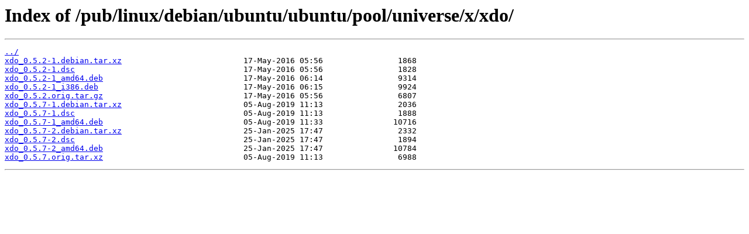

--- FILE ---
content_type: text/html
request_url: http://ftp5.gwdg.de/pub/linux/debian/ubuntu/ubuntu/pool/universe/x/xdo/
body_size: 1754
content:
<html>
<head><title>Index of /pub/linux/debian/ubuntu/ubuntu/pool/universe/x/xdo/</title></head>
<body>
<h1>Index of /pub/linux/debian/ubuntu/ubuntu/pool/universe/x/xdo/</h1><hr><pre><a href="../">../</a>
<a href="xdo_0.5.2-1.debian.tar.xz">xdo_0.5.2-1.debian.tar.xz</a>                          17-May-2016 05:56                1868
<a href="xdo_0.5.2-1.dsc">xdo_0.5.2-1.dsc</a>                                    17-May-2016 05:56                1828
<a href="xdo_0.5.2-1_amd64.deb">xdo_0.5.2-1_amd64.deb</a>                              17-May-2016 06:14                9314
<a href="xdo_0.5.2-1_i386.deb">xdo_0.5.2-1_i386.deb</a>                               17-May-2016 06:15                9924
<a href="xdo_0.5.2.orig.tar.gz">xdo_0.5.2.orig.tar.gz</a>                              17-May-2016 05:56                6807
<a href="xdo_0.5.7-1.debian.tar.xz">xdo_0.5.7-1.debian.tar.xz</a>                          05-Aug-2019 11:13                2036
<a href="xdo_0.5.7-1.dsc">xdo_0.5.7-1.dsc</a>                                    05-Aug-2019 11:13                1888
<a href="xdo_0.5.7-1_amd64.deb">xdo_0.5.7-1_amd64.deb</a>                              05-Aug-2019 11:33               10716
<a href="xdo_0.5.7-2.debian.tar.xz">xdo_0.5.7-2.debian.tar.xz</a>                          25-Jan-2025 17:47                2332
<a href="xdo_0.5.7-2.dsc">xdo_0.5.7-2.dsc</a>                                    25-Jan-2025 17:47                1894
<a href="xdo_0.5.7-2_amd64.deb">xdo_0.5.7-2_amd64.deb</a>                              25-Jan-2025 17:47               10784
<a href="xdo_0.5.7.orig.tar.xz">xdo_0.5.7.orig.tar.xz</a>                              05-Aug-2019 11:13                6988
</pre><hr></body>
</html>
